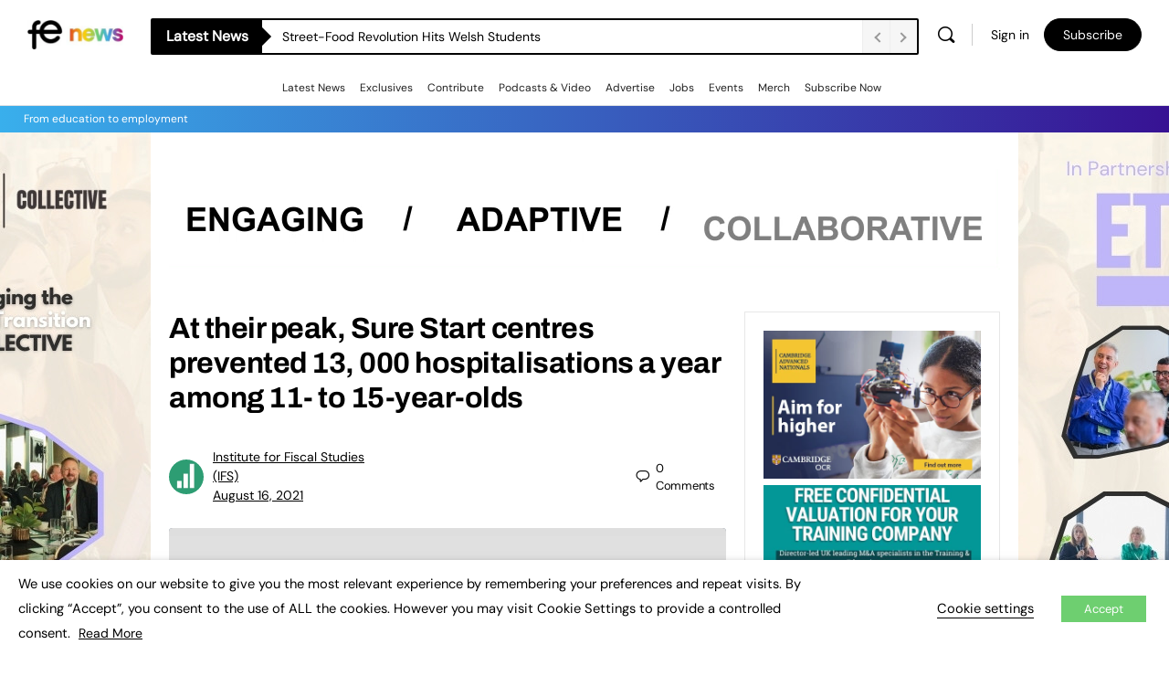

--- FILE ---
content_type: application/javascript; charset=utf-8
request_url: https://www.fenews.co.uk/wp-content/plugins/buddyboss-platform-pro/includes/polls/assets/js/bb-poll.min.js
body_size: 3928
content:
window.wp=window.wp||{},window.bp=window.bp||{},function(c){"undefined"!=typeof BP_Nouveau&&(_.extend(bp,_.pick(wp,"Backbone","ajax","template")),bp.Models=bp.Models||{},bp.Collections=bp.Collections||{},bp.Views=bp.Views||{},bp.Nouveau=bp.Nouveau||{},bp.Nouveau.Poll={start:function(){this.setupGlobals(),this.addListeners()},setupGlobals:function(){this.pollFormInitialized=!1},addListeners:function(){c("#bp-nouveau-activity-form").on("click",".post-elements-buttons-item.post-poll",this.showPollForm.bind(this)),c("#bp-nouveau-activity-form").on("click",".bb-activity-poll-cancel, .bb-model-close-button",this.hidePollForm.bind(this)),c(document).on("keyup",".bb-activity-poll-new-option-input",this.validateNewOption.bind(this)),c(document).on("click",".bb-activity-option-submit",this.submitNewOption.bind(this)),c(document).on("click",".bb-activity-poll-see-more-link",this.seeMoreOptions.bind(this)),c(document).on("click",".bb-poll-option-view-state",this.showPollState.bind(this)),c(document).on("click",".bb-poll-option_remove",this.removePollOption.bind(this)),c(document).on("click",'.bb-activity-poll-option input[type="radio"]',this.addPollVote.bind(this)),c(document).on("change",'.bb-activity-poll-option input[type="checkbox"]',this.addPollVote.bind(this)),c(document).on("click",".bb-close-action-popup, .bb-activity-poll-state_overlay",this.closeVoteState.bind(this))},showPollForm:function(){function o(){c("#bb-activity-poll-form_modal .bb-action-popup-content").find(".bb-poll_option_draggable:not(.custom)").each(function(t){c(this).find(".bb-poll-question_option").attr("name","bb-poll-question-option["+t+"]")}),c("#bb-activity-poll-form_modal .bb-activity-poll-submit").removeAttr("disabled")}function a(){var t=!0,i=c("#bb-activity-poll-form_modal");i.find(".bb-poll-question_option").each(function(){""!==c(this).val()||c(this).parent().hasClass("custom")||(t=!1)}),(t=""===i.find(".bb-poll-question-field").val()?!1:t)?i.find(".bb-activity-poll-submit").removeAttr("disabled"):i.find(".bb-activity-poll-submit").attr("disabled",!0)}c.fn.sortable&&!c(".bb-poll-question_options").hasClass("ui-sortable")&&c(".bb-poll-question_options").sortable({placeholder:"sortable-placeholder",update:function(){o()},cancel:"input, .bb-poll-edit-option_remove"}),this.pollFormInitialized||(c(document).on("click",".bb-poll-option_add",function(t){t.preventDefault();var i,t=c(this),o=(t.attr("disabled","disabled"),t.closest(".bb-action-popup-content")),e=o.find(".bb-poll_option_draggable:not(.custom)").length,l=e;10<=e||((i=o.find(".bb-poll_option_draggable:first").clone()).find(".bb-poll-question_option").val("").removeAttr("disabled"),i.find(".bb-poll-question_option").attr("name","bb-poll-question-option["+e+"]"),i.find(".bb-poll-question_option").attr("data-opt_id",++l),2<=e&&i.append('<a href="#" class="bb-poll-edit-option_remove"><span class="bb-icon-l bb-icon-times"></span></a>'),i.insertAfter(o.find(".bb-poll-question_options .bb-poll_option_draggable").last()),t.removeAttr("disabled"),9===e&&o.find(".bb-poll-option_add").attr("disabled","disabled").parent().addClass("bp-hide"),a())}),c(document).on("click",".bb-poll-edit-option_remove",function(t){t.preventDefault();var t=c(this),i=t.closest(".bb-action-popup-content");i.find(".bb-poll_option_draggable:not(.custom)").length<=2||(t.closest(".bb-poll_option_draggable").remove(),i.find(".bb-poll-option_add").removeAttr("disabled").parent().removeClass("bp-hide"),o(),a())}),c(document).on("keyup",".bb-poll-question-field, .bb-poll-question_option",function(){a()}),c(document).on("change",".bb-poll_duration, #bb-poll-allow-multiple-answer, #bb-poll-allow-new-option",function(){a()}),this.pollFormInitialized=!0),c(".whats-new-form-footer").find(".bb-poll-form .bb-action-popup").show()},hidePollForm:function(t){t.preventDefault();var i=c(t.currentTarget).closest(".bb-action-popup");i.data("poll_id")||(0<i.find('input[type="text"]').filter(function(){return""!==c(this).val()}).length||1!==i.find("select").prop("selectedIndex")||i.find('input[type="checkbox"]').is(":checked"))&&confirm(BP_Nouveau.activity_polls.strings.closePopupConfirm)&&(i.find('input[type="text"]').val(""),i.find("select").prop("selectedIndex",1),i.find('input[type="checkbox"]').prop("checked",!1),i.find(".bp-messages.bp-feedback").hide(),i.find(".bb-poll_option_draggable").not(":lt(2)").remove(),i.find(".bb-activity-poll-submit").attr("disabled",!0)),c(t.currentTarget).closest(".bb-action-popup").hide(),c(t.currentTarget).closest(".whats-new-form-footer").find(".post-poll.active").removeClass("active"),window.activityMediaAction=null},validateNewOption:function(t){var i=c(t.currentTarget),o=i.closest(".bb-activity-poll-new-option"),i=i.val().trim();""!==i&&i.length<=50?o.addClass("is-valid"):o.removeClass("is-valid"),"Enter"!==t.key&&13!==t.keyCode||o.hasClass("is-valid")&&this.submitNewOption(t)},submitNewOption:function(t){t.preventDefault();var i,o,e,l,a=c(t.currentTarget);a.hasClass("adding")||(a.addClass("adding"),i=a.parents(".activity-item").data("bp-activity"),_.isUndefined(i))||_.isUndefined(i.poll)||_.isUndefined(i.poll.id)||_.isUndefined(i.poll.allow_new_option)||(t=i.poll.id,e=i.poll.options?Object.values(i.poll.options):[],o=a.parent().find(".bb-activity-poll-new-option-input").val(),e=e.some(function(t){return jQuery.trim(t.option_title)===jQuery.trim(o)}),l=i.id,e?(a.parent().addClass("is-invalid").removeClass("is-valid"),a.closest(".bb-activity-poll-option").siblings(".bb-poll-error.duplicate-error").addClass("is-visible"),a.removeClass("adding")):c.ajax({url:bbPollsVars.ajax_url,data:{action:"bb_pro_add_poll_option",nonce:bbPollsVars.nonce.add_poll_option_nonce,poll_id:t,activity_id:l,poll_option:o},method:"POST"}).done(function(t){!t.success||_.isUndefined(t.data)||_.isUndefined(t.data.option_data)?(a.parent().addClass("is-invalid").removeClass("is-valid"),a.closest(".bb-activity-poll-option").siblings(".bb-poll-error.limit-error").addClass("is-visible").text(t.data)):(i.poll.options=t.data.all_options,t=new bp.Views.ActivityPollEntry(t.data),c("#activity-"+l+" .bb-activity-poll_block").html(t.render().el),a.parents(".activity-item").attr("data-bp-activity",JSON.stringify(i)),a.parent().removeClass("is-invalid"),a.parent().siblings(".bb-poll-error").removeClass("is-visible")),a.removeClass("adding")}))},seeMoreOptions:function(t){t.preventDefault();t=c(t.currentTarget);t.hasClass("see-less")?(t.removeClass("see-less"),t.parents(".bb-activity-poll-options").find(".bb-activity-poll-option").not(":has(.bb-activity-poll-new-option-input)").slice(5,10).addClass("bb-activity-poll-option-hide").removeClass("is-visible")):(t.parents(".bb-activity-poll-options").find(".bb-activity-poll-option").not(":has(.bb-activity-poll-new-option-input)").slice(5,10).addClass("is-visible"),t.addClass("see-less"))},showPollState:function(t){t.preventDefault();var t=c(t.currentTarget),i=t.closest("#bb-poll-view").find("#bb-activity-poll-state_modal"),o=t.closest(".bb-activity-poll-option").find("label").text(),e=t.closest("#bb-poll-view").find(".bb-action-popup-content"),o=(i.find(".bb-model-header h4").text(o),i.show(),t.parents(".activity-item").data("bp-activity"));_.isUndefined(o)||_.isUndefined(o.poll)||_.isUndefined(o.poll.id)||_.isUndefined(o.poll.options)||(i=t.data("opt_id"))&&(t={element:e,poll_id:o.poll.id,activity_id:o.id,option_id:i,paged:1},this.loadPollState(t))},loadPollState:function(t){var e=this,l=t.element,a=t.poll_id,n=t.activity_id,s=t.option_id,d=t.paged;c.ajax({url:bbPollsVars.ajax_url,data:{action:"bb_pro_poll_vote_state",nonce:bbPollsVars.nonce.poll_vote_state_nonce,poll_id:a,activity_id:n,option_id:s,paged:d},method:"POST"}).done(function(t){var i,o;!t.success||_.isUndefined(t.data)||_.isUndefined(t.data.members)||(i={vote_state:t.success?t.data:{}},i=new bp.Views.ActivityPollState(i),1===d?l.html(i.render().el):l.find(".has-more-vote-state li:last").after(i.render().el),l.find(".bb-poll-state-loader").remove(),(o=l.find(".has-more-vote-state")).attr("data-paged",t.data.others.paged).attr("data-total_pages",t.data.others.total_pages),t.data.others.paged>=t.data.others.total_pages?o.removeClass("has-more-vote-state"):l.off("scroll").on("scroll",function(){l.scrollTop()+l.innerHeight()>=l[0].scrollHeight&&o.hasClass("has-more-vote-state")&&0===l.find(".bb-poll-state-loader").length&&(l.find("ul.activity-state_users").append('<li class="bb-poll-state-loader"><span class="bb-icon-spinner animate-spin"></span></li>'),e.loadPollState({element:l,poll_id:a,activity_id:n,option_id:s,paged:d+1}))}))})},closeVoteState:function(t){t=c(t.currentTarget).closest("#bb-poll-view").find("#bb-activity-poll-state_modal");t.find(".bb-action-popup-content .bb-action-popup-content-dynamic").html(""),t.find(".bb-activity-poll-loader").show(),t.hide()},removePollOption:function(t){t.preventDefault();var i,o,e=c(t.currentTarget),l=e.parents(".activity-item").data("bp-activity");_.isUndefined(l)||_.isUndefined(l.poll)||_.isUndefined(l.poll.id)||(t=l.poll.id,i=l.id,o=0,(o=(e.parent(".bb-activity-poll-option").find(".bp-radio-wrap").length?e.parent(".bb-activity-poll-option").find(".bs-styled-radio"):e.parent(".bb-activity-poll-option").find(".bs-styled-checkbox")).data("opt_id"))&&confirm(BP_Nouveau.activity_polls.strings.areYouSure)&&c.ajax({url:bbPollsVars.ajax_url,data:{action:"bb_pro_remove_poll_option",nonce:bbPollsVars.nonce.remove_poll_option_nonce,poll_id:t,activity_id:i,option_id:o},method:"POST"}).done(function(t){!t.success||_.isUndefined(t.data)||_.isUndefined(t.data.option_data)||(l.poll.options=t.data.all_options,t=new bp.Views.ActivityPollEntry(t.data),c("#activity-"+i+" .bb-activity-poll_block").html(t.render().el),e.parents(".activity-item").attr("data-bp-activity",JSON.stringify(l)),e.parent(".bb-activity-poll-option").remove())}))},addPollVote:function(t){t.preventDefault();var i,o,e=c(t.currentTarget),l=e.parents(".activity-item").data("bp-activity");_.isUndefined(l)||_.isUndefined(l.poll)||_.isUndefined(l.poll.id)||_.isUndefined(l.poll.options)||(t=l.poll.id,i=l.id,o=e.data("opt_id"),e.addClass("is-checked"),o&&c.ajax({url:bbPollsVars.ajax_url,data:{action:"bb_pro_add_poll_vote",nonce:bbPollsVars.nonce.add_poll_vote_nonce,poll_id:t,activity_id:i,option_id:o},method:"POST"}).done(function(t){!t.success||_.isUndefined(t.data)||_.isUndefined(t.data.vote_data)||(l.poll.total_votes=t.data.total_votes,l.poll.options=t.data.all_options,t=new bp.Views.ActivityPollEntry(t.data),c("#activity-"+i+" .bb-activity-poll_block").html(t.render().el),e.parents(".activity-item").attr("data-bp-activity",JSON.stringify(l)))}))}},bp.Views.activityPollForm=Backbone.View.extend({tagName:"div",id:"bb-poll-form",className:"bb-poll-form",template:bp.template("bb-activity-poll-form"),events:{"click .bb-activity-poll-submit":"submitPoll"},initialize:function(){this.model.on("change:poll change:poll_id",this.render,this)},render:function(){return this.$el.html(this.template(this.model.attributes)),this},submitPoll:function(o){o.preventDefault();var e=c(o.target).closest("#bb-activity-poll-form_modal"),t=e.data("poll_id"),i=e.find(".bb-poll-question-field").val(),l=e.find(".bb-poll-question_option").map(function(){var t;if(!c(this).parent().hasClass("custom"))return(t={})[c(this).attr("data-opt_id")]=c(this).val(),t}).get(),a=e.find("#bb-poll-allow-multiple-answer").is(":checked"),n=e.find("#bb-poll-allow-new-option").is(":checked"),s=e.find(".bb-poll_duration").val(),d=e.data("activity_id"),p=this.model,b=0;c("#item-header").length&&"groups"===c("#item-header").data("bp-item-component")?b=c("#item-header").data("bp-item-id"):_.isUndefined(p.get("object"))||"group"!==p.get("object")||_.isUndefined(p.get("item_id"))||(b=p.get("item_id")),_.isUndefined(p.get("edit_activity"))||!0!==p.get("edit_activity")||_.isUndefined(p.get("poll"))||_.isUndefined(p.get("poll").duration)||p.get("poll").duration===s||(s=p.get("poll").duration),c(o.target).addClass("loading"),c.ajax({url:bbPollsVars.ajax_url,data:{action:"bb_pro_add_poll",nonce:bbPollsVars.nonce.add_poll_nonce,poll_id:t,activity_id:d,group_id:b,questions:i,options:l,allow_multiple_answer:a,allow_new_option:n,duration:s},method:"POST"}).done(function(t){var i;t.success&&void 0!==t.data&&(i={id:t.data.id,item_id:t.data.item_id,user_id:parseInt(t.data.user_id),vote_disabled_date:t.data.vote_disabled_date,question:t.data.question,options:t.data.options,total_votes:t.data.total_votes},t.data.settings&&(i.allow_multiple_options=t.data.settings.allow_multiple_options||!1,i.allow_new_option=t.data.settings.allow_new_option||!1,i.duration=t.data.settings.duration||3),p.set("poll",i),p.set("poll_id",t.data.id),c("#whats-new-form").removeClass("focus-in--empty"),c(o.target).closest("#bb-activity-poll-form_modal").hide(),window.activityMediaAction=null,e.find("#bb-poll-allow-multiple-answer .bb-action-popup-content > .bp-feedback").removeClass("active")),!1===t.success&&e.find(".bb-action-popup-content > .bp-feedback").addClass("active").find("p").text(t.data),c(o.target).removeClass("loading")})}}),bp.Views.activityPollView=Backbone.View.extend({tagName:"div",id:"bb-poll-view",className:"bb-poll-view",template:bp.template("bb-activity-poll-view"),events:{"click .bb-activity-poll-options-action":"showOptions","click .bb-activity-poll-action-edit":"editPoll","click .bb-activity-poll-action-delete":"deletePoll"},initialize:function(){this.model.on("change:activity_poll_title change:activity_poll_options change:activity_poll_allow_multiple_answer change:activity_poll_allow_new_option change:activity_poll_duration",this.render,this),this.model.on("change",this.render,this),c(document).on("click",function(t){c(t.target).closest(".bb-activity-poll-options-wrap").length||c(".bb-activity-poll-options-wrap").removeClass("active")})},render:function(){return this.$el.html(this.template(this.model.attributes)),this},showOptions:function(t){t.preventDefault(),c(t.target).closest(".bb-activity-poll-options-wrap").toggleClass("active")},editPoll:function(t){t.preventDefault(),bp.Nouveau.Poll.showPollForm()},deletePoll:function(t){t.preventDefault();var i,t=c(t.currentTarget),o=this;confirm(BP_Nouveau.activity_polls.strings.DeletePollConfirm)?(i=t.parents(".poll_view").data("poll_id"),t=t.parents(".poll_view").data("activity_id"),c.ajax({url:bbPollsVars.ajax_url,data:{action:"bb_pro_remove_poll",nonce:bbPollsVars.nonce.remove_poll_nonce,poll_id:i,activity_id:t},method:"POST"}).done(function(t){t.success&&(o.resetPollData(),c(".post-poll.active").removeClass("active"),bp.draft_activity.data.poll?""===bp.draft_activity.data.content?c("#discard-draft-activity").trigger("click"):bp.Nouveau.Activity.postForm.collectDraftActivity():bp.Nouveau.refreshActivities())})):c(".bb-activity-poll-options-wrap.active").removeClass("active")},resetPollData:function(){this.model.set("poll",{}),this.model.set("poll_id","")}}),bp.Views.ActivityPollState=Backbone.View.extend({tagName:"div",className:"bb-action-popup-content-dynamic",template:bp.template("bb-activity-poll-state"),initialize:function(t){this.data=t},render:function(){return this.$el.html(this.template(this.data)),this}}),bp.Views.ActivityPollEntry=Backbone.View.extend({tagName:"div",className:"bb-activity-poll_block",template:bp.template("bb-activity-poll-entry"),initialize:function(t){this.data=t},render:function(){return this.$el.html(this.template(this.data)),this}}),bp.Nouveau.Poll.start())}((bp,jQuery));